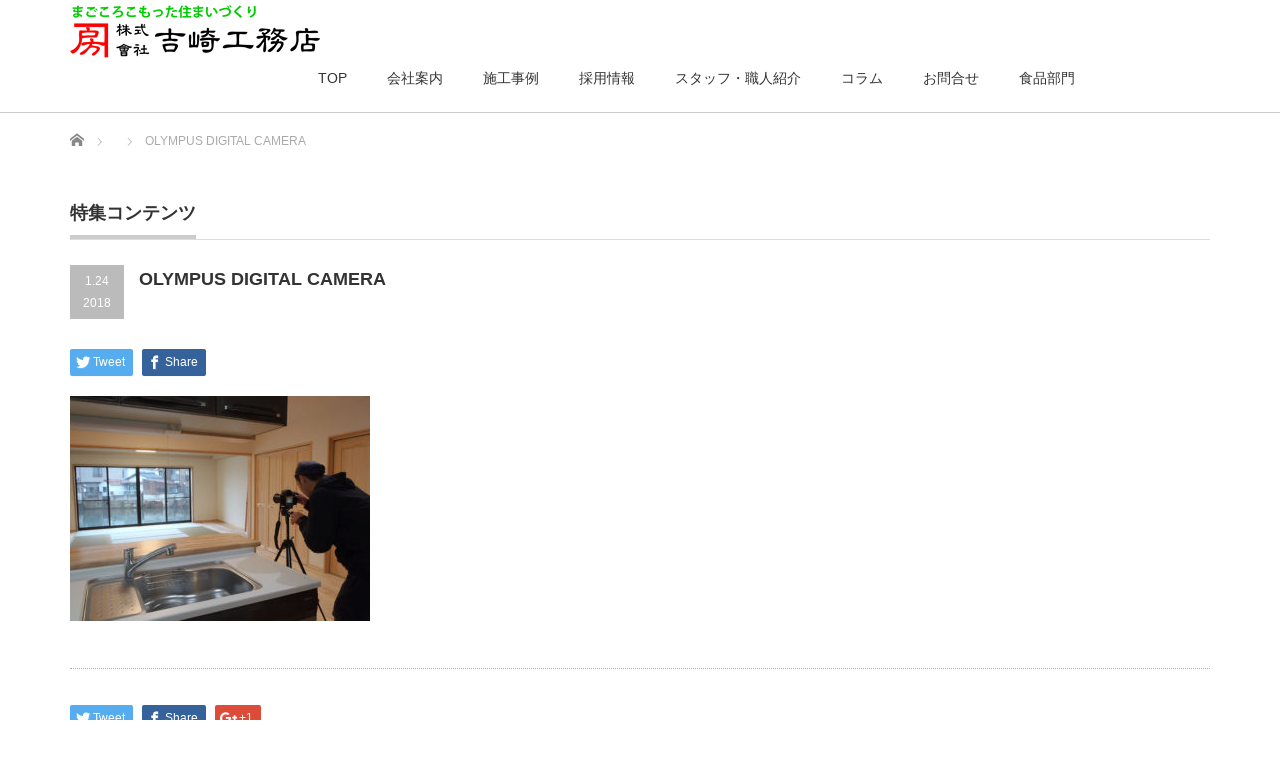

--- FILE ---
content_type: text/html; charset=UTF-8
request_url: https://yoshizaki.co.jp/report/flow/f006/attachment/olympus-digital-camera-46/
body_size: 48344
content:
<!DOCTYPE html PUBLIC "-//W3C//DTD XHTML 1.1//EN" "https://www.w3.org/TR/xhtml11/DTD/xhtml11.dtd">
<!--[if lt IE 9]><html xmlns="https://www.w3.org/1999/xhtml" class="ie"><![endif]-->
<!--[if (gt IE 9)|!(IE)]><!--><html xmlns="https://www.w3.org/1999/xhtml"><!--<![endif]-->
<head profile="https://gmpg.org/xfn/11">
<meta http-equiv="Content-Type" content="text/html; charset=UTF-8" />
<meta http-equiv="X-UA-Compatible" content="IE=edge,chrome=1" />
<meta name="viewport" content="width=device-width,initial-scale=1.0" />

<meta name="description" content="..." />
<link rel="alternate" type="application/rss+xml" title="島根県隠岐の島の建築土木工事｜吉崎工務店 RSS Feed" href="https://yoshizaki.co.jp/feed/" />
<link rel="alternate" type="application/atom+xml" title="島根県隠岐の島の建築土木工事｜吉崎工務店 Atom Feed" href="https://yoshizaki.co.jp/feed/atom/" />
<link rel="pingback" href="https://yoshizaki.co.jp/xmlrpc.php" />



		<!-- All in One SEO 4.1.8 -->
		<title>OLYMPUS DIGITAL CAMERA | 島根県隠岐の島の建築土木工事｜吉崎工務店</title>
		<meta name="robots" content="max-image-preview:large" />
		<link rel="canonical" href="https://yoshizaki.co.jp/report/flow/f006/attachment/olympus-digital-camera-46/" />
		<meta property="og:locale" content="ja_JP" />
		<meta property="og:site_name" content="島根県隠岐の島の建築土木工事｜吉崎工務店 | 島根県隠岐の島の建築土木工事は吉崎工務店へ。一般住宅から公共施設、道路工事まで、住まいや土木のことなら何でもご相談ください。" />
		<meta property="og:type" content="article" />
		<meta property="og:title" content="OLYMPUS DIGITAL CAMERA | 島根県隠岐の島の建築土木工事｜吉崎工務店" />
		<meta property="og:url" content="https://yoshizaki.co.jp/report/flow/f006/attachment/olympus-digital-camera-46/" />
		<meta property="article:published_time" content="2018-01-24T06:36:15+00:00" />
		<meta property="article:modified_time" content="2018-01-24T06:36:36+00:00" />
		<meta name="twitter:card" content="summary" />
		<meta name="twitter:title" content="OLYMPUS DIGITAL CAMERA | 島根県隠岐の島の建築土木工事｜吉崎工務店" />
		<script type="application/ld+json" class="aioseo-schema">
			{"@context":"https:\/\/schema.org","@graph":[{"@type":"WebSite","@id":"https:\/\/yoshizaki.co.jp\/#website","url":"https:\/\/yoshizaki.co.jp\/","name":"\u5cf6\u6839\u770c\u96a0\u5c90\u306e\u5cf6\u306e\u5efa\u7bc9\u571f\u6728\u5de5\u4e8b\uff5c\u5409\u5d0e\u5de5\u52d9\u5e97","description":"\u5cf6\u6839\u770c\u96a0\u5c90\u306e\u5cf6\u306e\u5efa\u7bc9\u571f\u6728\u5de5\u4e8b\u306f\u5409\u5d0e\u5de5\u52d9\u5e97\u3078\u3002\u4e00\u822c\u4f4f\u5b85\u304b\u3089\u516c\u5171\u65bd\u8a2d\u3001\u9053\u8def\u5de5\u4e8b\u307e\u3067\u3001\u4f4f\u307e\u3044\u3084\u571f\u6728\u306e\u3053\u3068\u306a\u3089\u4f55\u3067\u3082\u3054\u76f8\u8ac7\u304f\u3060\u3055\u3044\u3002","inLanguage":"ja","publisher":{"@id":"https:\/\/yoshizaki.co.jp\/#organization"}},{"@type":"Organization","@id":"https:\/\/yoshizaki.co.jp\/#organization","name":"\u5cf6\u6839\u770c\u96a0\u5c90\u306e\u5cf6\u306e\u5efa\u7bc9\u571f\u6728\u5de5\u4e8b\uff5c\u5409\u5d0e\u5de5\u52d9\u5e97","url":"https:\/\/yoshizaki.co.jp\/"},{"@type":"BreadcrumbList","@id":"https:\/\/yoshizaki.co.jp\/report\/flow\/f006\/attachment\/olympus-digital-camera-46\/#breadcrumblist","itemListElement":[{"@type":"ListItem","@id":"https:\/\/yoshizaki.co.jp\/#listItem","position":1,"item":{"@type":"WebPage","@id":"https:\/\/yoshizaki.co.jp\/","name":"\u30db\u30fc\u30e0","description":"\u5cf6\u6839\u770c\u96a0\u5c90\u306e\u5cf6\u306e\u5efa\u7bc9\u571f\u6728\u5de5\u4e8b\u306f\u5409\u5d0e\u5de5\u52d9\u5e97\u3078\u3002\u4e00\u822c\u4f4f\u5b85\u304b\u3089\u516c\u5171\u65bd\u8a2d\u3001\u9053\u8def\u5de5\u4e8b\u307e\u3067\u3001\u4f4f\u307e\u3044\u3084\u571f\u6728\u306e\u3053\u3068\u306a\u3089\u4f55\u3067\u3082\u3054\u76f8\u8ac7\u304f\u3060\u3055\u3044\u3002","url":"https:\/\/yoshizaki.co.jp\/"},"nextItem":"https:\/\/yoshizaki.co.jp\/report\/flow\/f006\/attachment\/olympus-digital-camera-46\/#listItem"},{"@type":"ListItem","@id":"https:\/\/yoshizaki.co.jp\/report\/flow\/f006\/attachment\/olympus-digital-camera-46\/#listItem","position":2,"item":{"@type":"WebPage","@id":"https:\/\/yoshizaki.co.jp\/report\/flow\/f006\/attachment\/olympus-digital-camera-46\/","name":"OLYMPUS DIGITAL CAMERA","url":"https:\/\/yoshizaki.co.jp\/report\/flow\/f006\/attachment\/olympus-digital-camera-46\/"},"previousItem":"https:\/\/yoshizaki.co.jp\/#listItem"}]},{"@type":"Person","@id":"https:\/\/yoshizaki.co.jp\/author\/yoshizaki123\/#author","url":"https:\/\/yoshizaki.co.jp\/author\/yoshizaki123\/","name":"yoshizaki123","image":{"@type":"ImageObject","@id":"https:\/\/yoshizaki.co.jp\/report\/flow\/f006\/attachment\/olympus-digital-camera-46\/#authorImage","url":"https:\/\/secure.gravatar.com\/avatar\/b105d958a75bd08e4524c235e66c1ec7?s=96&d=mm&r=g","width":96,"height":96,"caption":"yoshizaki123"}},{"@type":"ItemPage","@id":"https:\/\/yoshizaki.co.jp\/report\/flow\/f006\/attachment\/olympus-digital-camera-46\/#itempage","url":"https:\/\/yoshizaki.co.jp\/report\/flow\/f006\/attachment\/olympus-digital-camera-46\/","name":"OLYMPUS DIGITAL CAMERA | \u5cf6\u6839\u770c\u96a0\u5c90\u306e\u5cf6\u306e\u5efa\u7bc9\u571f\u6728\u5de5\u4e8b\uff5c\u5409\u5d0e\u5de5\u52d9\u5e97","inLanguage":"ja","isPartOf":{"@id":"https:\/\/yoshizaki.co.jp\/#website"},"breadcrumb":{"@id":"https:\/\/yoshizaki.co.jp\/report\/flow\/f006\/attachment\/olympus-digital-camera-46\/#breadcrumblist"},"author":"https:\/\/yoshizaki.co.jp\/author\/yoshizaki123\/#author","creator":"https:\/\/yoshizaki.co.jp\/author\/yoshizaki123\/#author","datePublished":"2018-01-24T06:36:15+09:00","dateModified":"2018-01-24T06:36:36+09:00"}]}
		</script>
		<!-- All in One SEO -->

<link rel='dns-prefetch' href='//use.fontawesome.com' />
<link rel='dns-prefetch' href='//s.w.org' />
<link rel="alternate" type="application/rss+xml" title="島根県隠岐の島の建築土木工事｜吉崎工務店 &raquo; OLYMPUS DIGITAL CAMERA のコメントのフィード" href="https://yoshizaki.co.jp/report/flow/f006/attachment/olympus-digital-camera-46/feed/" />
		<!-- This site uses the Google Analytics by MonsterInsights plugin v8.14.0 - Using Analytics tracking - https://www.monsterinsights.com/ -->
							<script src="//www.googletagmanager.com/gtag/js?id=UA-50817339-1"  data-cfasync="false" data-wpfc-render="false" type="text/javascript" async></script>
			<script data-cfasync="false" data-wpfc-render="false" type="text/javascript">
				var mi_version = '8.14.0';
				var mi_track_user = true;
				var mi_no_track_reason = '';
				
								var disableStrs = [
										'ga-disable-G-8LVQYH67YY',
															'ga-disable-UA-50817339-1',
									];

				/* Function to detect opted out users */
				function __gtagTrackerIsOptedOut() {
					for (var index = 0; index < disableStrs.length; index++) {
						if (document.cookie.indexOf(disableStrs[index] + '=true') > -1) {
							return true;
						}
					}

					return false;
				}

				/* Disable tracking if the opt-out cookie exists. */
				if (__gtagTrackerIsOptedOut()) {
					for (var index = 0; index < disableStrs.length; index++) {
						window[disableStrs[index]] = true;
					}
				}

				/* Opt-out function */
				function __gtagTrackerOptout() {
					for (var index = 0; index < disableStrs.length; index++) {
						document.cookie = disableStrs[index] + '=true; expires=Thu, 31 Dec 2099 23:59:59 UTC; path=/';
						window[disableStrs[index]] = true;
					}
				}

				if ('undefined' === typeof gaOptout) {
					function gaOptout() {
						__gtagTrackerOptout();
					}
				}
								window.dataLayer = window.dataLayer || [];

				window.MonsterInsightsDualTracker = {
					helpers: {},
					trackers: {},
				};
				if (mi_track_user) {
					function __gtagDataLayer() {
						dataLayer.push(arguments);
					}

					function __gtagTracker(type, name, parameters) {
						if (!parameters) {
							parameters = {};
						}

						if (parameters.send_to) {
							__gtagDataLayer.apply(null, arguments);
							return;
						}

						if (type === 'event') {
														parameters.send_to = monsterinsights_frontend.v4_id;
							var hookName = name;
							if (typeof parameters['event_category'] !== 'undefined') {
								hookName = parameters['event_category'] + ':' + name;
							}

							if (typeof MonsterInsightsDualTracker.trackers[hookName] !== 'undefined') {
								MonsterInsightsDualTracker.trackers[hookName](parameters);
							} else {
								__gtagDataLayer('event', name, parameters);
							}
							
														parameters.send_to = monsterinsights_frontend.ua;
							__gtagDataLayer(type, name, parameters);
													} else {
							__gtagDataLayer.apply(null, arguments);
						}
					}

					__gtagTracker('js', new Date());
					__gtagTracker('set', {
						'developer_id.dZGIzZG': true,
											});
										__gtagTracker('config', 'G-8LVQYH67YY', {"forceSSL":"true","link_attribution":"true"} );
															__gtagTracker('config', 'UA-50817339-1', {"forceSSL":"true","link_attribution":"true"} );
										window.gtag = __gtagTracker;										(function () {
						/* https://developers.google.com/analytics/devguides/collection/analyticsjs/ */
						/* ga and __gaTracker compatibility shim. */
						var noopfn = function () {
							return null;
						};
						var newtracker = function () {
							return new Tracker();
						};
						var Tracker = function () {
							return null;
						};
						var p = Tracker.prototype;
						p.get = noopfn;
						p.set = noopfn;
						p.send = function () {
							var args = Array.prototype.slice.call(arguments);
							args.unshift('send');
							__gaTracker.apply(null, args);
						};
						var __gaTracker = function () {
							var len = arguments.length;
							if (len === 0) {
								return;
							}
							var f = arguments[len - 1];
							if (typeof f !== 'object' || f === null || typeof f.hitCallback !== 'function') {
								if ('send' === arguments[0]) {
									var hitConverted, hitObject = false, action;
									if ('event' === arguments[1]) {
										if ('undefined' !== typeof arguments[3]) {
											hitObject = {
												'eventAction': arguments[3],
												'eventCategory': arguments[2],
												'eventLabel': arguments[4],
												'value': arguments[5] ? arguments[5] : 1,
											}
										}
									}
									if ('pageview' === arguments[1]) {
										if ('undefined' !== typeof arguments[2]) {
											hitObject = {
												'eventAction': 'page_view',
												'page_path': arguments[2],
											}
										}
									}
									if (typeof arguments[2] === 'object') {
										hitObject = arguments[2];
									}
									if (typeof arguments[5] === 'object') {
										Object.assign(hitObject, arguments[5]);
									}
									if ('undefined' !== typeof arguments[1].hitType) {
										hitObject = arguments[1];
										if ('pageview' === hitObject.hitType) {
											hitObject.eventAction = 'page_view';
										}
									}
									if (hitObject) {
										action = 'timing' === arguments[1].hitType ? 'timing_complete' : hitObject.eventAction;
										hitConverted = mapArgs(hitObject);
										__gtagTracker('event', action, hitConverted);
									}
								}
								return;
							}

							function mapArgs(args) {
								var arg, hit = {};
								var gaMap = {
									'eventCategory': 'event_category',
									'eventAction': 'event_action',
									'eventLabel': 'event_label',
									'eventValue': 'event_value',
									'nonInteraction': 'non_interaction',
									'timingCategory': 'event_category',
									'timingVar': 'name',
									'timingValue': 'value',
									'timingLabel': 'event_label',
									'page': 'page_path',
									'location': 'page_location',
									'title': 'page_title',
								};
								for (arg in args) {
																		if (!(!args.hasOwnProperty(arg) || !gaMap.hasOwnProperty(arg))) {
										hit[gaMap[arg]] = args[arg];
									} else {
										hit[arg] = args[arg];
									}
								}
								return hit;
							}

							try {
								f.hitCallback();
							} catch (ex) {
							}
						};
						__gaTracker.create = newtracker;
						__gaTracker.getByName = newtracker;
						__gaTracker.getAll = function () {
							return [];
						};
						__gaTracker.remove = noopfn;
						__gaTracker.loaded = true;
						window['__gaTracker'] = __gaTracker;
					})();
									} else {
										console.log("");
					(function () {
						function __gtagTracker() {
							return null;
						}

						window['__gtagTracker'] = __gtagTracker;
						window['gtag'] = __gtagTracker;
					})();
									}
			</script>
				<!-- / Google Analytics by MonsterInsights -->
		<script type="text/javascript">
window._wpemojiSettings = {"baseUrl":"https:\/\/s.w.org\/images\/core\/emoji\/13.1.0\/72x72\/","ext":".png","svgUrl":"https:\/\/s.w.org\/images\/core\/emoji\/13.1.0\/svg\/","svgExt":".svg","source":{"concatemoji":"https:\/\/yoshizaki.co.jp\/wp-includes\/js\/wp-emoji-release.min.js?ver=5.9.2"}};
/*! This file is auto-generated */
!function(e,a,t){var n,r,o,i=a.createElement("canvas"),p=i.getContext&&i.getContext("2d");function s(e,t){var a=String.fromCharCode;p.clearRect(0,0,i.width,i.height),p.fillText(a.apply(this,e),0,0);e=i.toDataURL();return p.clearRect(0,0,i.width,i.height),p.fillText(a.apply(this,t),0,0),e===i.toDataURL()}function c(e){var t=a.createElement("script");t.src=e,t.defer=t.type="text/javascript",a.getElementsByTagName("head")[0].appendChild(t)}for(o=Array("flag","emoji"),t.supports={everything:!0,everythingExceptFlag:!0},r=0;r<o.length;r++)t.supports[o[r]]=function(e){if(!p||!p.fillText)return!1;switch(p.textBaseline="top",p.font="600 32px Arial",e){case"flag":return s([127987,65039,8205,9895,65039],[127987,65039,8203,9895,65039])?!1:!s([55356,56826,55356,56819],[55356,56826,8203,55356,56819])&&!s([55356,57332,56128,56423,56128,56418,56128,56421,56128,56430,56128,56423,56128,56447],[55356,57332,8203,56128,56423,8203,56128,56418,8203,56128,56421,8203,56128,56430,8203,56128,56423,8203,56128,56447]);case"emoji":return!s([10084,65039,8205,55357,56613],[10084,65039,8203,55357,56613])}return!1}(o[r]),t.supports.everything=t.supports.everything&&t.supports[o[r]],"flag"!==o[r]&&(t.supports.everythingExceptFlag=t.supports.everythingExceptFlag&&t.supports[o[r]]);t.supports.everythingExceptFlag=t.supports.everythingExceptFlag&&!t.supports.flag,t.DOMReady=!1,t.readyCallback=function(){t.DOMReady=!0},t.supports.everything||(n=function(){t.readyCallback()},a.addEventListener?(a.addEventListener("DOMContentLoaded",n,!1),e.addEventListener("load",n,!1)):(e.attachEvent("onload",n),a.attachEvent("onreadystatechange",function(){"complete"===a.readyState&&t.readyCallback()})),(n=t.source||{}).concatemoji?c(n.concatemoji):n.wpemoji&&n.twemoji&&(c(n.twemoji),c(n.wpemoji)))}(window,document,window._wpemojiSettings);
</script>
<style type="text/css">
img.wp-smiley,
img.emoji {
	display: inline !important;
	border: none !important;
	box-shadow: none !important;
	height: 1em !important;
	width: 1em !important;
	margin: 0 0.07em !important;
	vertical-align: -0.1em !important;
	background: none !important;
	padding: 0 !important;
}
</style>
	<link rel='stylesheet' id='sbi_styles-css'  href='https://yoshizaki.co.jp/wp-content/plugins/instagram-feed/css/sbi-styles.min.css?ver=6.0.4' type='text/css' media='all' />
<link rel='stylesheet' id='wp-block-library-css'  href='https://yoshizaki.co.jp/wp-includes/css/dist/block-library/style.min.css?ver=5.9.2' type='text/css' media='all' />
<style id='font-awesome-svg-styles-default-inline-css' type='text/css'>
.svg-inline--fa {
  display: inline-block;
  height: 1em;
  overflow: visible;
  vertical-align: -.125em;
}
</style>
<link rel='stylesheet' id='font-awesome-svg-styles-css'  href='https://yoshizaki.co.jp/wp-content/uploads/font-awesome/v7.1.0/css/svg-with-js.css' type='text/css' media='all' />
<style id='global-styles-inline-css' type='text/css'>
body{--wp--preset--color--black: #000000;--wp--preset--color--cyan-bluish-gray: #abb8c3;--wp--preset--color--white: #ffffff;--wp--preset--color--pale-pink: #f78da7;--wp--preset--color--vivid-red: #cf2e2e;--wp--preset--color--luminous-vivid-orange: #ff6900;--wp--preset--color--luminous-vivid-amber: #fcb900;--wp--preset--color--light-green-cyan: #7bdcb5;--wp--preset--color--vivid-green-cyan: #00d084;--wp--preset--color--pale-cyan-blue: #8ed1fc;--wp--preset--color--vivid-cyan-blue: #0693e3;--wp--preset--color--vivid-purple: #9b51e0;--wp--preset--gradient--vivid-cyan-blue-to-vivid-purple: linear-gradient(135deg,rgba(6,147,227,1) 0%,rgb(155,81,224) 100%);--wp--preset--gradient--light-green-cyan-to-vivid-green-cyan: linear-gradient(135deg,rgb(122,220,180) 0%,rgb(0,208,130) 100%);--wp--preset--gradient--luminous-vivid-amber-to-luminous-vivid-orange: linear-gradient(135deg,rgba(252,185,0,1) 0%,rgba(255,105,0,1) 100%);--wp--preset--gradient--luminous-vivid-orange-to-vivid-red: linear-gradient(135deg,rgba(255,105,0,1) 0%,rgb(207,46,46) 100%);--wp--preset--gradient--very-light-gray-to-cyan-bluish-gray: linear-gradient(135deg,rgb(238,238,238) 0%,rgb(169,184,195) 100%);--wp--preset--gradient--cool-to-warm-spectrum: linear-gradient(135deg,rgb(74,234,220) 0%,rgb(151,120,209) 20%,rgb(207,42,186) 40%,rgb(238,44,130) 60%,rgb(251,105,98) 80%,rgb(254,248,76) 100%);--wp--preset--gradient--blush-light-purple: linear-gradient(135deg,rgb(255,206,236) 0%,rgb(152,150,240) 100%);--wp--preset--gradient--blush-bordeaux: linear-gradient(135deg,rgb(254,205,165) 0%,rgb(254,45,45) 50%,rgb(107,0,62) 100%);--wp--preset--gradient--luminous-dusk: linear-gradient(135deg,rgb(255,203,112) 0%,rgb(199,81,192) 50%,rgb(65,88,208) 100%);--wp--preset--gradient--pale-ocean: linear-gradient(135deg,rgb(255,245,203) 0%,rgb(182,227,212) 50%,rgb(51,167,181) 100%);--wp--preset--gradient--electric-grass: linear-gradient(135deg,rgb(202,248,128) 0%,rgb(113,206,126) 100%);--wp--preset--gradient--midnight: linear-gradient(135deg,rgb(2,3,129) 0%,rgb(40,116,252) 100%);--wp--preset--duotone--dark-grayscale: url('#wp-duotone-dark-grayscale');--wp--preset--duotone--grayscale: url('#wp-duotone-grayscale');--wp--preset--duotone--purple-yellow: url('#wp-duotone-purple-yellow');--wp--preset--duotone--blue-red: url('#wp-duotone-blue-red');--wp--preset--duotone--midnight: url('#wp-duotone-midnight');--wp--preset--duotone--magenta-yellow: url('#wp-duotone-magenta-yellow');--wp--preset--duotone--purple-green: url('#wp-duotone-purple-green');--wp--preset--duotone--blue-orange: url('#wp-duotone-blue-orange');--wp--preset--font-size--small: 13px;--wp--preset--font-size--medium: 20px;--wp--preset--font-size--large: 36px;--wp--preset--font-size--x-large: 42px;}.has-black-color{color: var(--wp--preset--color--black) !important;}.has-cyan-bluish-gray-color{color: var(--wp--preset--color--cyan-bluish-gray) !important;}.has-white-color{color: var(--wp--preset--color--white) !important;}.has-pale-pink-color{color: var(--wp--preset--color--pale-pink) !important;}.has-vivid-red-color{color: var(--wp--preset--color--vivid-red) !important;}.has-luminous-vivid-orange-color{color: var(--wp--preset--color--luminous-vivid-orange) !important;}.has-luminous-vivid-amber-color{color: var(--wp--preset--color--luminous-vivid-amber) !important;}.has-light-green-cyan-color{color: var(--wp--preset--color--light-green-cyan) !important;}.has-vivid-green-cyan-color{color: var(--wp--preset--color--vivid-green-cyan) !important;}.has-pale-cyan-blue-color{color: var(--wp--preset--color--pale-cyan-blue) !important;}.has-vivid-cyan-blue-color{color: var(--wp--preset--color--vivid-cyan-blue) !important;}.has-vivid-purple-color{color: var(--wp--preset--color--vivid-purple) !important;}.has-black-background-color{background-color: var(--wp--preset--color--black) !important;}.has-cyan-bluish-gray-background-color{background-color: var(--wp--preset--color--cyan-bluish-gray) !important;}.has-white-background-color{background-color: var(--wp--preset--color--white) !important;}.has-pale-pink-background-color{background-color: var(--wp--preset--color--pale-pink) !important;}.has-vivid-red-background-color{background-color: var(--wp--preset--color--vivid-red) !important;}.has-luminous-vivid-orange-background-color{background-color: var(--wp--preset--color--luminous-vivid-orange) !important;}.has-luminous-vivid-amber-background-color{background-color: var(--wp--preset--color--luminous-vivid-amber) !important;}.has-light-green-cyan-background-color{background-color: var(--wp--preset--color--light-green-cyan) !important;}.has-vivid-green-cyan-background-color{background-color: var(--wp--preset--color--vivid-green-cyan) !important;}.has-pale-cyan-blue-background-color{background-color: var(--wp--preset--color--pale-cyan-blue) !important;}.has-vivid-cyan-blue-background-color{background-color: var(--wp--preset--color--vivid-cyan-blue) !important;}.has-vivid-purple-background-color{background-color: var(--wp--preset--color--vivid-purple) !important;}.has-black-border-color{border-color: var(--wp--preset--color--black) !important;}.has-cyan-bluish-gray-border-color{border-color: var(--wp--preset--color--cyan-bluish-gray) !important;}.has-white-border-color{border-color: var(--wp--preset--color--white) !important;}.has-pale-pink-border-color{border-color: var(--wp--preset--color--pale-pink) !important;}.has-vivid-red-border-color{border-color: var(--wp--preset--color--vivid-red) !important;}.has-luminous-vivid-orange-border-color{border-color: var(--wp--preset--color--luminous-vivid-orange) !important;}.has-luminous-vivid-amber-border-color{border-color: var(--wp--preset--color--luminous-vivid-amber) !important;}.has-light-green-cyan-border-color{border-color: var(--wp--preset--color--light-green-cyan) !important;}.has-vivid-green-cyan-border-color{border-color: var(--wp--preset--color--vivid-green-cyan) !important;}.has-pale-cyan-blue-border-color{border-color: var(--wp--preset--color--pale-cyan-blue) !important;}.has-vivid-cyan-blue-border-color{border-color: var(--wp--preset--color--vivid-cyan-blue) !important;}.has-vivid-purple-border-color{border-color: var(--wp--preset--color--vivid-purple) !important;}.has-vivid-cyan-blue-to-vivid-purple-gradient-background{background: var(--wp--preset--gradient--vivid-cyan-blue-to-vivid-purple) !important;}.has-light-green-cyan-to-vivid-green-cyan-gradient-background{background: var(--wp--preset--gradient--light-green-cyan-to-vivid-green-cyan) !important;}.has-luminous-vivid-amber-to-luminous-vivid-orange-gradient-background{background: var(--wp--preset--gradient--luminous-vivid-amber-to-luminous-vivid-orange) !important;}.has-luminous-vivid-orange-to-vivid-red-gradient-background{background: var(--wp--preset--gradient--luminous-vivid-orange-to-vivid-red) !important;}.has-very-light-gray-to-cyan-bluish-gray-gradient-background{background: var(--wp--preset--gradient--very-light-gray-to-cyan-bluish-gray) !important;}.has-cool-to-warm-spectrum-gradient-background{background: var(--wp--preset--gradient--cool-to-warm-spectrum) !important;}.has-blush-light-purple-gradient-background{background: var(--wp--preset--gradient--blush-light-purple) !important;}.has-blush-bordeaux-gradient-background{background: var(--wp--preset--gradient--blush-bordeaux) !important;}.has-luminous-dusk-gradient-background{background: var(--wp--preset--gradient--luminous-dusk) !important;}.has-pale-ocean-gradient-background{background: var(--wp--preset--gradient--pale-ocean) !important;}.has-electric-grass-gradient-background{background: var(--wp--preset--gradient--electric-grass) !important;}.has-midnight-gradient-background{background: var(--wp--preset--gradient--midnight) !important;}.has-small-font-size{font-size: var(--wp--preset--font-size--small) !important;}.has-medium-font-size{font-size: var(--wp--preset--font-size--medium) !important;}.has-large-font-size{font-size: var(--wp--preset--font-size--large) !important;}.has-x-large-font-size{font-size: var(--wp--preset--font-size--x-large) !important;}
</style>
<link rel='stylesheet' id='responsive-lightbox-swipebox-css'  href='https://yoshizaki.co.jp/wp-content/plugins/responsive-lightbox/assets/swipebox/swipebox.min.css?ver=2.3.5' type='text/css' media='all' />
<link rel='stylesheet' id='font-awesome-official-css'  href='https://use.fontawesome.com/releases/v7.1.0/css/all.css' type='text/css' media='all' integrity="sha384-YgSbYtJcfPnMV/aJ0UdQk84ctht/ckX0MrfQwxOhw43RMBw2WSaDSMVh4gQwLdE4" crossorigin="anonymous" />
<link rel='stylesheet' id='font-awesome-official-v4shim-css'  href='https://use.fontawesome.com/releases/v7.1.0/css/v4-shims.css' type='text/css' media='all' integrity="sha384-x7gY7KtJtebXMA+u0+29uPlUOz4p7j98RqgzQi1GfRXoi2lLDwinWvWfqWmlDB/i" crossorigin="anonymous" />
<script type='text/javascript' src='https://yoshizaki.co.jp/wp-includes/js/jquery/jquery.min.js?ver=3.6.0' id='jquery-core-js'></script>
<script type='text/javascript' src='https://yoshizaki.co.jp/wp-includes/js/jquery/jquery-migrate.min.js?ver=3.3.2' id='jquery-migrate-js'></script>
<script type='text/javascript' src='https://yoshizaki.co.jp/wp-content/plugins/google-analytics-for-wordpress/assets/js/frontend-gtag.min.js?ver=8.14.0' id='monsterinsights-frontend-script-js'></script>
<script data-cfasync="false" data-wpfc-render="false" type="text/javascript" id='monsterinsights-frontend-script-js-extra'>/* <![CDATA[ */
var monsterinsights_frontend = {"js_events_tracking":"true","download_extensions":"doc,pdf,ppt,zip,xls,docx,pptx,xlsx","inbound_paths":"[{\"path\":\"\\\/go\\\/\",\"label\":\"affiliate\"},{\"path\":\"\\\/recommend\\\/\",\"label\":\"affiliate\"}]","home_url":"https:\/\/yoshizaki.co.jp","hash_tracking":"false","ua":"UA-50817339-1","v4_id":"G-8LVQYH67YY"};/* ]]> */
</script>
<script type='text/javascript' src='https://yoshizaki.co.jp/wp-content/plugins/responsive-lightbox/assets/swipebox/jquery.swipebox.min.js?ver=2.3.5' id='responsive-lightbox-swipebox-js'></script>
<script type='text/javascript' src='https://yoshizaki.co.jp/wp-includes/js/underscore.min.js?ver=1.13.1' id='underscore-js'></script>
<script type='text/javascript' src='https://yoshizaki.co.jp/wp-content/plugins/responsive-lightbox/assets/infinitescroll/infinite-scroll.pkgd.min.js?ver=5.9.2' id='responsive-lightbox-infinite-scroll-js'></script>
<script type='text/javascript' id='responsive-lightbox-js-extra'>
/* <![CDATA[ */
var rlArgs = {"script":"swipebox","selector":"lightbox","customEvents":"","activeGalleries":"1","animation":"1","hideCloseButtonOnMobile":"0","removeBarsOnMobile":"0","hideBars":"1","hideBarsDelay":"5000","videoMaxWidth":"1080","useSVG":"1","loopAtEnd":"0","woocommerce_gallery":"0","ajaxurl":"https:\/\/yoshizaki.co.jp\/wp-admin\/admin-ajax.php","nonce":"8f1448f5c9","preview":"false","postId":"200"};
/* ]]> */
</script>
<script type='text/javascript' src='https://yoshizaki.co.jp/wp-content/plugins/responsive-lightbox/js/front.js?ver=2.3.5' id='responsive-lightbox-js'></script>
<link rel="https://api.w.org/" href="https://yoshizaki.co.jp/wp-json/" /><link rel="alternate" type="application/json" href="https://yoshizaki.co.jp/wp-json/wp/v2/media/200" /><link rel='shortlink' href='https://yoshizaki.co.jp/?p=200' />
<link rel="alternate" type="application/json+oembed" href="https://yoshizaki.co.jp/wp-json/oembed/1.0/embed?url=https%3A%2F%2Fyoshizaki.co.jp%2Freport%2Fflow%2Ff006%2Fattachment%2Folympus-digital-camera-46%2F" />
<link rel="alternate" type="text/xml+oembed" href="https://yoshizaki.co.jp/wp-json/oembed/1.0/embed?url=https%3A%2F%2Fyoshizaki.co.jp%2Freport%2Fflow%2Ff006%2Fattachment%2Folympus-digital-camera-46%2F&#038;format=xml" />
<link rel="icon" href="https://yoshizaki.co.jp/wp-content/uploads/2018/03/cropped-logo512-32x32.png" sizes="32x32" />
<link rel="icon" href="https://yoshizaki.co.jp/wp-content/uploads/2018/03/cropped-logo512-192x192.png" sizes="192x192" />
<link rel="apple-touch-icon" href="https://yoshizaki.co.jp/wp-content/uploads/2018/03/cropped-logo512-180x180.png" />
<meta name="msapplication-TileImage" content="https://yoshizaki.co.jp/wp-content/uploads/2018/03/cropped-logo512-270x270.png" />
		<style type="text/css" id="wp-custom-css">
			@media only screen and (min-width: 771px) {
#header_wrap {
    position: fixed;
    z-index: 999;
    background: #fff;
    border-bottom: 1px solid #ccc; }
#index_top { padding-top: 112px; }
#main_contents_wrap { padding-top: 112px; }
}

.shikai {
    width: 10%;
    margin: 5px 0px 15px 5px;
    font-weight: bold;
    float: left;
}

.sheetake {
    color: #2DC201;
    width: 10%;
    margin: 5px 0px 15px 5px;
    font-weight: bold;
    float: left;
}

.answer {
    width: 80%;
    margin: 5px 0px 15px 5px;
    float: left;
}

.jimu {
    color: #FF7575;
    width: 10%;
    margin: 5px 0px 15px 5px;
    font-weight: bold;
    float: left;
}

.doboku {
    color: #75C1FF;
    width: 10%;
    margin: 5px 0px 15px 5px;
    font-weight: bold;
    float: left;
}

.obi1 {
    background-color:#000000 ;
    width: 100%;
    padding: 5px 0 5px 15px;
    font-size: 1.3em;
    letter-spacing: 0.2em;
    margin-bottom: 10px;
    color: #FFF;
}

.obi_full_ch {
    width: 100%;
    height: 20px;
    padding: 0 0 15px 15px;
    font-size: 1.2em;
    letter-spacing: 0.2em;
    color: #000;
    margin: 10px 0 15px 0;
    border-bottom: 1px solid #cccccc;
}

		</style>
		
<link rel="stylesheet" href="https://yoshizaki.co.jp/wp-content/themes/precious_tcd019/style.css?ver=2.2" type="text/css" />
<link rel="stylesheet" href="https://yoshizaki.co.jp/wp-content/themes/precious_tcd019/comment-style.css?ver=2.2" type="text/css" />

<link rel="stylesheet" media="screen and (min-width:641px)" href="https://yoshizaki.co.jp/wp-content/themes/precious_tcd019/style_pc.css?ver=2.2" type="text/css" />
<link rel="stylesheet" media="screen and (max-width:640px)" href="https://yoshizaki.co.jp/wp-content/themes/precious_tcd019/style_sp.css?ver=2.2" type="text/css" />

<link rel="stylesheet" href="https://yoshizaki.co.jp/wp-content/themes/precious_tcd019/japanese.css?ver=2.2" type="text/css" />

<script type="text/javascript" src="https://yoshizaki.co.jp/wp-content/themes/precious_tcd019/js/jscript.js?ver=2.2"></script>
<script type="text/javascript" src="https://yoshizaki.co.jp/wp-content/themes/precious_tcd019/js/scroll.js?ver=2.2"></script>
<script type="text/javascript" src="https://yoshizaki.co.jp/wp-content/themes/precious_tcd019/js/comment.js?ver=2.2"></script>
<script type="text/javascript" src="https://yoshizaki.co.jp/wp-content/themes/precious_tcd019/js/rollover.js?ver=2.2"></script>
<!--[if lt IE 9]>
<link id="stylesheet" rel="stylesheet" href="https://yoshizaki.co.jp/wp-content/themes/precious_tcd019/style_pc.css?ver=2.2" type="text/css" />
<script type="text/javascript" src="https://yoshizaki.co.jp/wp-content/themes/precious_tcd019/js/ie.js?ver=2.2"></script>
<link rel="stylesheet" href="https://yoshizaki.co.jp/wp-content/themes/precious_tcd019/ie.css" type="text/css" />
<![endif]-->

<style type="text/css">
body { font-size:14px; }

a:hover { color:#00A2D9; }

.page_navi a:hover, #post_pagination a:hover, #wp-calendar td a:hover, .pc #return_top:hover,
 #wp-calendar #prev a:hover, #wp-calendar #next a:hover, #footer #wp-calendar td a:hover, .widget_search #search-btn input:hover, .widget_search #searchsubmit:hover, .tcdw_category_list_widget a:hover, .tcdw_news_list_widget .month, .tcd_menu_widget a:hover, .tcd_menu_widget li.current-menu-item a, #submit_comment:hover, .google_search #search_button:hover
  { background-color:#00A2D9; }

#guest_info input:focus, #comment_textarea textarea:focus
  { border-color:#00A2D9; }

</style>



</head>
<body class="attachment attachment-template-default single single-attachment postid-200 attachmentid-200 attachment-jpeg">

 <div id="header_wrap">
  <div id="header" class="clearfix">

   <!-- logo -->
   <h1 id="logo_image" style="top:0px; left:0px;"><a href=" https://yoshizaki.co.jp/" title="島根県隠岐の島の建築土木工事｜吉崎工務店"><img src="https://yoshizaki.co.jp/wp-content/uploads/tcd-w/logo.png?1763309813" alt="島根県隠岐の島の建築土木工事｜吉崎工務店" title="島根県隠岐の島の建築土木工事｜吉崎工務店" /></a></h1>

   <!-- global menu -->
   <a href="#" class="menu_button">menu</a>
   <div id="global_menu" class="clearfix">
    <ul id="menu-samplemenu" class="menu"><li id="menu-item-33" class="menu-item menu-item-type-custom menu-item-object-custom menu-item-33"><a href="/">TOP</a></li>
<li id="menu-item-36" class="menu-item menu-item-type-custom menu-item-object-custom menu-item-has-children menu-item-36"><a href="/about/">会社案内</a>
<ul class="sub-menu">
	<li id="menu-item-1623" class="menu-item menu-item-type-post_type menu-item-object-page menu-item-1623"><a href="https://yoshizaki.co.jp/about/construction/">建築部門</a></li>
	<li id="menu-item-839" class="menu-item menu-item-type-post_type menu-item-object-page menu-item-839"><a href="https://yoshizaki.co.jp/about/doboku/">土木部門</a></li>
	<li id="menu-item-845" class="menu-item menu-item-type-post_type menu-item-object-page menu-item-845"><a href="https://yoshizaki.co.jp/about/factory/">製造部門</a></li>
	<li id="menu-item-860" class="menu-item menu-item-type-post_type menu-item-object-page menu-item-860"><a href="https://yoshizaki.co.jp/about/partner/">関連会社</a></li>
</ul>
</li>
<li id="menu-item-34" class="menu-item menu-item-type-custom menu-item-object-custom menu-item-34"><a href="/product/">施工事例</a></li>
<li id="menu-item-1101" class="menu-item menu-item-type-post_type menu-item-object-page menu-item-has-children menu-item-1101"><a href="https://yoshizaki.co.jp/recruit/">採用情報</a>
<ul class="sub-menu">
	<li id="menu-item-1558" class="menu-item menu-item-type-post_type menu-item-object-page menu-item-1558"><a href="https://yoshizaki.co.jp/recruit/recruit2020/">新卒採用</a></li>
	<li id="menu-item-1580" class="menu-item menu-item-type-post_type menu-item-object-page menu-item-1580"><a href="https://yoshizaki.co.jp/recruit/career/">中途採用</a></li>
	<li id="menu-item-1559" class="menu-item menu-item-type-post_type menu-item-object-page menu-item-1559"><a href="https://yoshizaki.co.jp/ui/">UIターン人材募集中</a></li>
</ul>
</li>
<li id="menu-item-38" class="menu-item menu-item-type-custom menu-item-object-custom menu-item-38"><a href="/staff/">スタッフ・職人紹介</a></li>
<li id="menu-item-35" class="menu-item menu-item-type-custom menu-item-object-custom menu-item-35"><a href="/report/">コラム</a></li>
<li id="menu-item-37" class="menu-item menu-item-type-custom menu-item-object-custom menu-item-37"><a href="/contact/">お問合せ</a></li>
<li id="menu-item-878" class="menu-item menu-item-type-custom menu-item-object-custom menu-item-878"><a href="/foodproduct">食品部門</a></li>
<li id="menu-item-2385" class="menu-item menu-item-type-custom menu-item-object-custom menu-item-2385"><a target="_blank" rel="noopener" href="https://www.instagram.com/yoshizakikoumuten/"><i class="fa fa-instagram" aria-hidden="true"></i></a></li>
<li id="menu-item-2386" class="menu-item menu-item-type-custom menu-item-object-custom menu-item-2386"><a target="_blank" rel="noopener" href="https://www.facebook.com/yoshizakiltd/"><i class="fa fa-facebook-official" aria-hidden="true"></i></a></li>
</ul>   </div>

  </div><!-- END #header -->
 </div><!-- END #header_wrap -->

 
 <div id="main_contents_wrap">
  <div id="main_contents" class="clearfix">
    
        
<ul id="bread_crumb" class="clearfix">
 <li itemscope="itemscope" itemtype="https://data-vocabulary.org/Breadcrumb" class="home"><a itemprop="url" href="https://yoshizaki.co.jp/"><span itemprop="title">Home</span></a></li>

 <li></li>
 <li class="last">OLYMPUS DIGITAL CAMERA</li>

</ul>
    
<div id="main_col">

 <h2 class="headline1"><span>特集コンテンツ</span></h2>

  
  <div id="post_title" class="clearfix">
   <p class="post_date"><span class="date">1.24</span><span class="month">2018</span></p>
   <h2>OLYMPUS DIGITAL CAMERA</h2>
  </div>

   <!-- sns button top -->
      <div style="clear:both;">
   
<!--Type1-->

<div id="share_top1">

 

<div class="sns">
<ul class="type1 clearfix">
<!--Twitterボタン-->
<li class="twitter">
<a href="http://twitter.com/share?text=OLYMPUS+DIGITAL+CAMERA&url=https%3A%2F%2Fyoshizaki.co.jp%2Freport%2Fflow%2Ff006%2Fattachment%2Folympus-digital-camera-46%2F&via=&tw_p=tweetbutton&related=" onclick="javascript:window.open(this.href, '', 'menubar=no,toolbar=no,resizable=yes,scrollbars=yes,height=400,width=600');return false;"><i class="icon-twitter"></i><span class="ttl">Tweet</span><span class="share-count"></span></a></li>

<!--Facebookボタン-->
<li class="facebook">
<a href="//www.facebook.com/sharer/sharer.php?u=https://yoshizaki.co.jp/report/flow/f006/attachment/olympus-digital-camera-46/&amp;t=OLYMPUS+DIGITAL+CAMERA" class="facebook-btn-icon-link" target="blank" rel="nofollow"><i class="icon-facebook"></i><span class="ttl">Share</span><span class="share-count"></span></a></li>







</ul>
</div>

</div>


<!--Type2-->

<!--Type3-->

<!--Type4-->

<!--Type5-->
   </div>
      <!-- /sns button top -->

  <div class="post clearfix">
      <p class="attachment"><a href='https://yoshizaki.co.jp/wp-content/uploads/2018/01/0048.jpg' title="" data-rl_title="" class="rl-gallery-link" data-rl_caption="" data-rel="lightbox-image-bGlnaHRib3gtZ2FsbGVyeS0w" data-rl_title="" data-rl_caption=""><img width="300" height="225" src="https://yoshizaki.co.jp/wp-content/uploads/2018/01/0048-300x225.jpg" class="attachment-medium size-medium" alt="撮影" loading="lazy" srcset="https://yoshizaki.co.jp/wp-content/uploads/2018/01/0048-300x225.jpg 300w, https://yoshizaki.co.jp/wp-content/uploads/2018/01/0048-768x576.jpg 768w, https://yoshizaki.co.jp/wp-content/uploads/2018/01/0048.jpg 800w" sizes="(max-width: 300px) 100vw, 300px" /></a></p>

     </div><!-- END .post -->

    <div id="post_meta" class="clearfix">
      <ul id="meta">
            <li class="meta_category"></li>       </ul>
     </div>
     <!-- sns button bottom -->
      <div style="margin:-20px 0 20px;">
   
<!--Type1-->

<div id="share_top1">

 

<div class="sns">
<ul class="type1 clearfix">
<!--Twitterボタン-->
<li class="twitter">
<a href="http://twitter.com/share?text=OLYMPUS+DIGITAL+CAMERA&url=https%3A%2F%2Fyoshizaki.co.jp%2Freport%2Fflow%2Ff006%2Fattachment%2Folympus-digital-camera-46%2F&via=&tw_p=tweetbutton&related=" onclick="javascript:window.open(this.href, '', 'menubar=no,toolbar=no,resizable=yes,scrollbars=yes,height=400,width=600');return false;"><i class="icon-twitter"></i><span class="ttl">Tweet</span><span class="share-count"></span></a></li>

<!--Facebookボタン-->
<li class="facebook">
<a href="//www.facebook.com/sharer/sharer.php?u=https://yoshizaki.co.jp/report/flow/f006/attachment/olympus-digital-camera-46/&amp;t=OLYMPUS+DIGITAL+CAMERA" class="facebook-btn-icon-link" target="blank" rel="nofollow"><i class="icon-facebook"></i><span class="ttl">Share</span><span class="share-count"></span></a></li>

<!--Google+ボタン-->
<li class="googleplus">
<a href="https://plus.google.com/share?url=https%3A%2F%2Fyoshizaki.co.jp%2Freport%2Fflow%2Ff006%2Fattachment%2Folympus-digital-camera-46%2F" onclick="javascript:window.open(this.href, '', 'menubar=no,toolbar=no,resizable=yes,scrollbars=yes,height=600,width=500');return false;"><i class="icon-google-plus"></i><span class="ttl">+1</span><span class="share-count"></span></a></li>






</ul>
</div>

</div>


<!--Type2-->

<!--Type3-->

<!--Type4-->

<!--Type5-->
   </div>
      <!-- /sns button bottom -->
  
    <div id="previous_next_post" class="clearfix">
   <p id="previous_post"><a href="https://yoshizaki.co.jp/report/flow/f006/" rel="prev">【木の家ができるまで】＜完成＞写真撮影</a></p>
   <p id="next_post"></p>
  </div>
  
  
  
  <!-- footer banner -->
  <ul id="footer_banner" class="clearfix">
       <li class="num1"><a href="https://yoshizaki.co.jp/trader/"><img src="https://yoshizaki.co.jp/wp-content/uploads/tcd-w/CnAkEzRVQoOHmh81759217792_1759218176.png" alt="" /></a></li>
         <li class="num2"><a href="https://yoshizaki.co.jp/sdgs/"><img src="https://yoshizaki.co.jp/wp-content/uploads/tcd-w/9e2bc35e27a7eb39b11c5d9bc1dda362.png" alt="" /></a></li>
         <li class="num3"><a href="https://www.yoshizaki.co.jp/flow2/" target="_blank"><img src="https://yoshizaki.co.jp/wp-content/uploads/tcd-w/banner_flow2sm.jpg" alt="" /></a></li>
     </ul>
 
</div><!-- END #main_col -->


<div id="side_col">

 <div class="side_widget clearfix widget_categories" id="categories-6">
<h3 class="side_headline"><span>特集コンテンツ</span></h3>

			<ul>
					<li class="cat-item cat-item-16"><a href="https://yoshizaki.co.jp/category/report/mukei/">ユネスコ無形文化遺産特集</a> (2)
</li>
	<li class="cat-item cat-item-12"><a href="https://yoshizaki.co.jp/category/report/doboku/">土木特集</a> (4)
</li>
	<li class="cat-item cat-item-10"><a href="https://yoshizaki.co.jp/category/report/flow/">木の家ができるまで</a> (6)
</li>
	<li class="cat-item cat-item-11"><a href="https://yoshizaki.co.jp/category/report/">特集コンテンツ</a> (2)
</li>
	<li class="cat-item cat-item-13"><a href="https://yoshizaki.co.jp/category/report/shokunin/">職人特集</a> (1)
</li>
	<li class="cat-item cat-item-9"><a href="https://yoshizaki.co.jp/category/report/kayabuki/">茅葺き特集</a> (7)
</li>
	<li class="cat-item cat-item-1"><a href="https://yoshizaki.co.jp/category/report/woodpj/">隠岐の木有効活用プロジェクト</a> (1)
</li>
			</ul>

			</div>
<div class="side_widget clearfix tcdw_recommend_product_list_widget" id="tcdw_recommend_product_list_widget-8">
<h3 class="side_headline"><span>施工事例</span></h3>
<ol class="clearfix">
  <li>
  <a class="image" title="M様邸" href="https://yoshizaki.co.jp/product/house_015/"><img src="https://yoshizaki.co.jp/wp-content/uploads/2022/03/12070002-72x72.jpg" alt="M様邸" title="M様邸" /></a>
 </li>
  <li>
  <a class="image" title="海士小学校改築工事" href="https://yoshizaki.co.jp/product/public_008/"><img src="https://yoshizaki.co.jp/wp-content/uploads/2014/02/0009-72x72.jpg" alt="海士小学校改築工事" title="海士小学校改築工事" /></a>
 </li>
  <li>
  <a class="image" title="D様邸" href="https://yoshizaki.co.jp/product/house_012/"><img src="https://yoshizaki.co.jp/wp-content/uploads/2019/09/hero-1-72x72.jpg" alt="D様邸" title="D様邸" /></a>
 </li>
  <li>
  <a class="image" title="K様邸" href="https://yoshizaki.co.jp/product/house_006/"><img src="https://yoshizaki.co.jp/wp-content/uploads/2015/02/0001-72x72.jpg" alt="K様邸" title="K様邸" /></a>
 </li>
  <li>
  <a class="image" title="O様邸" href="https://yoshizaki.co.jp/product/house_004/"><img src="https://yoshizaki.co.jp/wp-content/uploads/2014/04/0008-72x72.jpg" alt="O様邸" title="O様邸" /></a>
 </li>
  <li>
  <a class="image" title="H様邸" href="https://yoshizaki.co.jp/product/house_009/"><img src="https://yoshizaki.co.jp/wp-content/uploads/2018/06/0029-1-72x72.jpg" alt="H様邸" title="H様邸" /></a>
 </li>
  <li>
  <a class="image" title="N様邸" href="https://yoshizaki.co.jp/product/house_011/"><img src="https://yoshizaki.co.jp/wp-content/uploads/2019/01/079-1-72x72.jpg" alt="N様邸" title="N様邸" /></a>
 </li>
  <li>
  <a class="image" title="T様邸" href="https://yoshizaki.co.jp/product/house_014/"><img src="https://yoshizaki.co.jp/wp-content/uploads/2022/01/IMG_4166-72x72.jpg" alt="T様邸" title="T様邸" /></a>
 </li>
  <li>
  <a class="image" title="御崎神社" href="https://yoshizaki.co.jp/product/temple_006/"><img src="https://yoshizaki.co.jp/wp-content/uploads/2018/03/0013-1-72x72.jpg" alt="御崎神社" title="御崎神社" /></a>
 </li>
  <li>
  <a class="image" title="B様邸" href="https://yoshizaki.co.jp/product/house_017/"><img src="https://yoshizaki.co.jp/wp-content/uploads/2023/12/06041004-72x72.jpg" alt="B様邸" title="B様邸" /></a>
 </li>
  <li>
  <a class="image" title="アパートリフォーム" href="https://yoshizaki.co.jp/product/renovation_001/"><img src="https://yoshizaki.co.jp/wp-content/uploads/2014/07/0001-72x72.jpg" alt="アパートリフォーム" title="アパートリフォーム" /></a>
 </li>
  <li>
  <a class="image" title="I様邸" href="https://yoshizaki.co.jp/product/house_016/"><img src="https://yoshizaki.co.jp/wp-content/uploads/2023/11/05200022-72x72.jpg" alt="I様邸" title="I様邸" /></a>
 </li>
 </ol>
</div>
<div class="widget_text side_widget clearfix widget_custom_html" id="custom_html-7">
<div class="textwidget custom-html-widget"><a href="https://www.yoshizaki.co.jp/sdgs/"><img src="https://yoshizaki.co.jp/wp-content/uploads/2022/04/9e2bc35e27a7eb39b11c5d9bc1dda362.png"></a>
<br /><br />
<a href="https://www.yoshizaki.co.jp/trader/"><img src="https://yoshizaki.co.jp/wp-content/uploads/2018/03/side_trader.gif"></a>
<br /><br />
<a href="https://www.yoshizaki.co.jp/recruit/"><img src="https://yoshizaki.co.jp/wp-content/uploads/2018/01/banner_recruit-1.png"></a>
<br /><br />
<a href="https://www.yoshizaki.co.jp/flow2/"><img src="https://yoshizaki.co.jp/wp-content/uploads/2018/03/banner_flow2sm.jpg"></a>


</div></div>

</div>

  </div><!-- END #main_contents -->
 </div><!-- END #main_contents_wrap -->
 <a id="return_top" href="#header">ページ上部へ戻る</a>

   <div id="footer">
  <div id="footer_inner" class="clearfix">
   <div id="footer_widget">
    <div class="footer_widget clearfix widget_block" id="block-2">

<ul class="wp-container-6919f8f5b60bf wp-block-social-links"></ul>
</div>
   </div>
  </div><!-- END #footer_inner -->
 </div><!-- END #footer -->
  

 <div id="copyright">
  <div id="copyright_inner" class="clearfix">

   <!-- global menu -->
      <div id="footer_menu" class="clearfix">
    <ul id="menu-snsicons" class="menu"><li id="menu-item-2384" class="menu-item menu-item-type-custom menu-item-object-custom menu-item-2384"><a href="https://www.instagram.com/yoshizakikoumuten/"><i class="fa fa-instagram" aria-hidden="true"></i></a></li>
</ul>   </div>
   
   <!-- social button -->
      <ul id="social_link" class="clearfix">
                <li class="facebook"><a class="target_blank" href="https://www.facebook.com/yoshizakiltd/">facebook</a></li>
    	  
</a>
   </ul>
   
   <p>Copyright &copy;&nbsp; <a href="https://yoshizaki.co.jp/">島根県隠岐の島の建築土木工事｜吉崎工務店</a></p>

  </div>
 </div>

  <!-- facebook share button code -->
 <div id="fb-root"></div>
 <script>
 (function(d, s, id) {
   var js, fjs = d.getElementsByTagName(s)[0];
   if (d.getElementById(id)) return;
   js = d.createElement(s); js.id = id;
   js.src = "//connect.facebook.net/ja_JP/sdk.js#xfbml=1&version=v2.5";
   fjs.parentNode.insertBefore(js, fjs);
 }(document, 'script', 'facebook-jssdk'));
 </script>
 
<!-- Instagram Feed JS -->
<script type="text/javascript">
var sbiajaxurl = "https://yoshizaki.co.jp/wp-admin/admin-ajax.php";
</script>
<style>.wp-container-6919f8f5b60bf {display: flex;gap: 0.5em;flex-wrap: wrap;align-items: center;align-items: center;}.wp-container-6919f8f5b60bf > * { margin: 0; }</style>
<script type='text/javascript' src='https://yoshizaki.co.jp/wp-includes/js/comment-reply.min.js?ver=5.9.2' id='comment-reply-js'></script>
<script type='text/javascript' src='https://yoshizaki.co.jp/wp-includes/js/dist/vendor/regenerator-runtime.min.js?ver=0.13.9' id='regenerator-runtime-js'></script>
<script type='text/javascript' src='https://yoshizaki.co.jp/wp-includes/js/dist/vendor/wp-polyfill.min.js?ver=3.15.0' id='wp-polyfill-js'></script>
<script type='text/javascript' id='contact-form-7-js-extra'>
/* <![CDATA[ */
var wpcf7 = {"api":{"root":"https:\/\/yoshizaki.co.jp\/wp-json\/","namespace":"contact-form-7\/v1"}};
/* ]]> */
</script>
<script type='text/javascript' src='https://yoshizaki.co.jp/wp-content/plugins/contact-form-7/includes/js/index.js?ver=5.5.6' id='contact-form-7-js'></script>
</body>
</html>